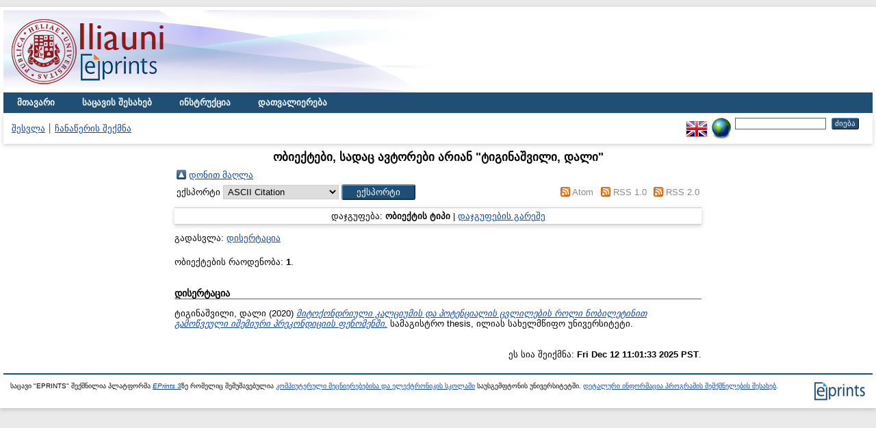

--- FILE ---
content_type: text/html; charset=utf-8
request_url: http://eprints.iliauni.edu.ge/view/creators/==10E2==10D8==10D2==10D8==10DC==10D0==10E8==10D5==10D8==10DA==10D8=3A==10D3==10D0==10DA==10D8=3A=3A.html
body_size: 2928
content:
<!DOCTYPE html PUBLIC "-//W3C//DTD XHTML 1.0 Transitional//EN" "http://www.w3.org/TR/xhtml1/DTD/xhtml1-transitional.dtd">
<html xmlns="http://www.w3.org/1999/xhtml">
  <head>
    <meta http-equiv="X-UA-Compatible" content="IE=edge" />
    <title>ობიექტები, სადაც ავტორები არიან "ტიგინაშვილი, დალი" - EPRINTS</title>
    <link rel="icon" href="/favicon.ico" type="image/x-icon" />
    <link rel="shortcut icon" href="/favicon.ico" type="image/x-icon" />
    <link rel="Top" href="http://eprints.iliauni.edu.ge/" />
    <link rel="Sword" href="http://eprints.iliauni.edu.ge/sword-app/servicedocument" />
    <link rel="SwordDeposit" href="http://eprints.iliauni.edu.ge/id/contents" />
    <link rel="Search" type="text/html" href="http://eprints.iliauni.edu.ge/cgi/search" />
    <link rel="Search" type="application/opensearchdescription+xml" href="http://eprints.iliauni.edu.ge/cgi/opensearchdescription" />
    <script type="text/javascript">
// <![CDATA[
var eprints_http_root = "http:\/\/eprints.iliauni.edu.ge";
var eprints_http_cgiroot = "http:\/\/eprints.iliauni.edu.ge\/cgi";
var eprints_oai_archive_id = "eprints.iliauni.edu.ge";
var eprints_logged_in = false;
// ]]></script>
    <style type="text/css">.ep_logged_in { display: none }</style>
    <link rel="stylesheet" type="text/css" href="/style/auto-3.3.15.css" />
    <script type="text/javascript" src="/javascript/auto-3.3.15.js"><!--padder--></script>
    <!--[if lte IE 6]>
        <link rel="stylesheet" type="text/css" href="/style/ie6.css" />
   <![endif]-->
    <meta name="Generator" content="EPrints 3.3.15" />
    <meta http-equiv="Content-Type" content="text/html; charset=UTF-8" />
    <meta http-equiv="Content-Language" content="ge" />
    
  </head>
  <body>
    <div id="wrapper">
    
    <div class="ep_tm_header ep_noprint">
      <div class="ep_tm_site_logo">
        <a href="http://eprints.iliauni.edu.ge/" title="EPRINTS">
          <img alt="EPRINTS" src="/images/sitelogo.png" />
        </a>
      </div>
      <ul class="ep_tm_menu">
        <li>
          <a href="http://eprints.iliauni.edu.ge">
            მთავარი
            
          </a>
        </li>
        <li>
          <a href="http://eprints.iliauni.edu.ge/information.html">
            საცავის შესახებ
          </a>
        </li>
        <li>
          <a href="http://eprints.iliauni.edu.ge/policies.html">
            ინსტრუქცია
          </a>
        </li>
        <li>
          <a href="http://eprints.iliauni.edu.ge/view/" menu="ep_tm_menu_browse">
            დათვალიერება
          </a>
          <ul id="ep_tm_menu_browse" style="display:none;">
            <li>
              <a href="http://eprints.iliauni.edu.ge/view/year/">
                დათვალიერება 
                წლებით
              </a>
            </li>
            <li>
              <a href="http://eprints.iliauni.edu.ge/view/subjects/">
                დათვალიერება 
                თემებით/კატეგორიებით
              </a>
            </li>
            <li>
              <a href="http://eprints.iliauni.edu.ge/view/divisions/">
                დათვალიერება 
                აკად. ერთეულებით
              </a>
            </li>
            <li>
              <a href="http://eprints.iliauni.edu.ge/view/creators/">
                დათვალიერება 
                ავტორებით
              </a>
            </li>
          </ul>
        </li>
      </ul>
      <table class="ep_tm_searchbar">
        <tr>
          <td align="left">
            <ul class="ep_tm_key_tools" id="ep_tm_menu_tools"><li><a href="http://eprints.iliauni.edu.ge/cgi/users/home">შესვლა</a></li><li><a href="/cgi/register">ჩანაწერის შექმნა</a></li></ul>
          </td>
          <td align="right">
            <div id="ep_tm_languages"><a href="/cgi/set_lang?lang=en&amp;referrer=http%3A%2F%2Feprints.iliauni.edu.ge%2Fview%2Fcreators%2F%3D%3D10E2%3D%3D10D8%3D%3D10D2%3D%3D10D8%3D%3D10DC%3D%3D10D0%3D%3D10E8%3D%3D10D5%3D%3D10D8%3D%3D10DA%3D%3D10D8%3D3A%3D%3D10D3%3D%3D10D0%3D%3D10DA%3D%3D10D8%3D3A%3D3A.html" title="English"><img src="/images/flags/en.png" align="top" border="0" alt="English" /></a><a href="/cgi/set_lang?referrer=http%3A%2F%2Feprints.iliauni.edu.ge%2Fview%2Fcreators%2F%3D%3D10E2%3D%3D10D8%3D%3D10D2%3D%3D10D8%3D%3D10DC%3D%3D10D0%3D%3D10E8%3D%3D10D5%3D%3D10D8%3D%3D10DA%3D%3D10D8%3D3A%3D%3D10D3%3D%3D10D0%3D%3D10DA%3D%3D10D8%3D3A%3D3A.html" title="Cookie-ების გასუფთავება - ენა განისაზღვრება ბრაუზერის პარამეტრებით"><img src="/images/flags/aero.png" align="top" border="0" alt="Cookie-ების გასუფთავება - ენა განისაზღვრება ბრაუზერის პარამეტრებით" /></a></div>
            <form method="get" accept-charset="utf-8" action="http://eprints.iliauni.edu.ge/cgi/search" style="display:inline">
              <input class="ep_tm_searchbarbox" size="20" type="text" name="q" />
              <input class="ep_tm_searchbarbutton" value="ძიება" type="submit" name="_action_search" />
              <input type="hidden" name="_action_search" value="Search" />
              <input type="hidden" name="_order" value="bytitle" />
              <input type="hidden" name="basic_srchtype" value="ALL" />
              <input type="hidden" name="_satisfyall" value="ALL" />
            </form>
          </td>
        </tr>
      </table>
    </div>
    <div>
      <div class="ep_tm_page_content">
        <h1 class="ep_tm_pagetitle">
          ობიექტები, სადაც ავტორები არიან "<span class="person_name">ტიგინაშვილი, დალი</span>"
        </h1>
        <table><tr><td><a href="./"><img src="/style/images/multi_up.png" border="0" /></a></td><td><a href="./">დონით მაღლა</a></td></tr></table><form method="get" accept-charset="utf-8" action="http://eprints.iliauni.edu.ge/cgi/exportview">
<table width="100%"><tr>
  <td align="left">ექსპორტი <select name="format"><option value="Text">ASCII Citation</option><option value="BibTeX">BibTeX</option><option value="DC">Dublin Core</option><option value="XML">EP3 XML</option><option value="EndNote">EndNote</option><option value="HTML">HTML Citation</option><option value="JSON">JSON</option><option value="METS">METS</option><option value="Ids">Object IDs</option><option value="ContextObject">OpenURL ContextObject</option><option value="RDFNT">RDF+N-Triples</option><option value="RDFN3">RDF+N3</option><option value="RDFXML">RDF+XML</option><option value="Refer">Refer</option><option value="RIS">Reference Manager</option></select><input class="ep_form_action_button" type="submit" name="_action_export_redir" value="ექსპორტი" /><input name="view" id="view" value="creators" type="hidden" /><input name="values" id="values" value="==10E2==10D8==10D2==10D8==10DC==10D0==10E8==10D5==10D8==10DA==10D8=3A==10D3==10D0==10DA==10D8=3A=3A" type="hidden" /></td>
  <td align="right"> <span class="ep_search_feed"><a href="http://eprints.iliauni.edu.ge/cgi/exportview/creators/==10E2==10D8==10D2==10D8==10DC==10D0==10E8==10D5==10D8==10DA==10D8=3A==10D3==10D0==10DA==10D8=3A=3A/Atom/==10E2==10D8==10D2==10D8==10DC==10D0==10E8==10D5==10D8==10DA==10D8=3A==10D3==10D0==10DA==10D8=3A=3A.xml"><img src="/style/images/feed-icon-14x14.png" alt="[feed]" border="0" /></a> <a href="http://eprints.iliauni.edu.ge/cgi/exportview/creators/==10E2==10D8==10D2==10D8==10DC==10D0==10E8==10D5==10D8==10DA==10D8=3A==10D3==10D0==10DA==10D8=3A=3A/Atom/==10E2==10D8==10D2==10D8==10DC==10D0==10E8==10D5==10D8==10DA==10D8=3A==10D3==10D0==10DA==10D8=3A=3A.xml">Atom</a></span> <span class="ep_search_feed"><a href="http://eprints.iliauni.edu.ge/cgi/exportview/creators/==10E2==10D8==10D2==10D8==10DC==10D0==10E8==10D5==10D8==10DA==10D8=3A==10D3==10D0==10DA==10D8=3A=3A/RSS/==10E2==10D8==10D2==10D8==10DC==10D0==10E8==10D5==10D8==10DA==10D8=3A==10D3==10D0==10DA==10D8=3A=3A.rss"><img src="/style/images/feed-icon-14x14.png" alt="[feed]" border="0" /></a> <a href="http://eprints.iliauni.edu.ge/cgi/exportview/creators/==10E2==10D8==10D2==10D8==10DC==10D0==10E8==10D5==10D8==10DA==10D8=3A==10D3==10D0==10DA==10D8=3A=3A/RSS/==10E2==10D8==10D2==10D8==10DC==10D0==10E8==10D5==10D8==10DA==10D8=3A==10D3==10D0==10DA==10D8=3A=3A.rss">RSS 1.0</a></span> <span class="ep_search_feed"><a href="http://eprints.iliauni.edu.ge/cgi/exportview/creators/==10E2==10D8==10D2==10D8==10DC==10D0==10E8==10D5==10D8==10DA==10D8=3A==10D3==10D0==10DA==10D8=3A=3A/RSS2/==10E2==10D8==10D2==10D8==10DC==10D0==10E8==10D5==10D8==10DA==10D8=3A==10D3==10D0==10DA==10D8=3A=3A.xml"><img src="/style/images/feed-icon-14x14.png" alt="[feed]" border="0" /></a> <a href="http://eprints.iliauni.edu.ge/cgi/exportview/creators/==10E2==10D8==10D2==10D8==10DC==10D0==10E8==10D5==10D8==10DA==10D8=3A==10D3==10D0==10DA==10D8=3A=3A/RSS2/==10E2==10D8==10D2==10D8==10DC==10D0==10E8==10D5==10D8==10DA==10D8=3A==10D3==10D0==10DA==10D8=3A=3A.xml">RSS 2.0</a></span></td>
</tr>
<tr>
  <td align="left" colspan="2">
    
  </td>
</tr>
</table>

</form><div class="ep_view_page ep_view_page_view_creators"><div class="ep_view_group_by">დაჯგუფება: <span class="ep_view_group_by_current">ობიექტის ტიპი</span> | <a href="==10E2==10D8==10D2==10D8==10DC==10D0==10E8==10D5==10D8==10DA==10D8=3A==10D3==10D0==10DA==10D8=3A=3A.default.html">დაჯგუფების გარეშე</a></div><div class="ep_view_jump ep_view_creators_type_jump"><div class="ep_view_jump_to">გადასვლა: <a href="#group_thesis">დისერტაცია</a></div></div><div class="ep_view_blurb">ობიექტების რაოდენობა: <strong>1</strong>.</div><a name="group_thesis"></a><h2>დისერტაცია</h2><p>


    <span class="person_name">ტიგინაშვილი, დალი</span>
  

(2020)

<a href="http://eprints.iliauni.edu.ge/9943/"><em>მიტოქონდრიული კალციუმის და პოტენციალის ცვლილების როლი ნობილეტინით გამოწვეული იშემიური პრეკონდიციის ფენომენში.</em></a>


    სამაგისტრო thesis, ილიას სახელმწიფო უნივერსიტეტი.
  



</p><div class="ep_view_timestamp">ეს სია შეიქმნა: <strong>Fri Dec 12 11:01:33 2025 PST</strong>.</div></div>
      </div>
    </div>
    <div class="ep_tm_footer ep_noprint">
      <div class="ep_tm_eprints_logo">
        <a href="http://eprints.org/software/">
          <img alt="EPrints Logo" src="/images/eprintslogo.gif" />
        </a>
      </div>
      <div>საცავი "EPRINTS" შექმნილია პლატფორმა <em><a href="http://eprints.org/software/">EPrints 3</a></em>ზე რომელიც შემუშავებულია <a href="http://www.ecs.soton.ac.uk/">კომპიუტერული მეცნიერებებისა და ელექტრონიკის სკოლაში</a> საუსგემფტონის უნივერსიტეტში. <a href="http://eprints.iliauni.edu.ge/eprints/">დეტალური ინფორმაცია პროგრამის შემქმნელების შესახებ</a>.</div>
    </div>
    </div>
  </body>
</html>